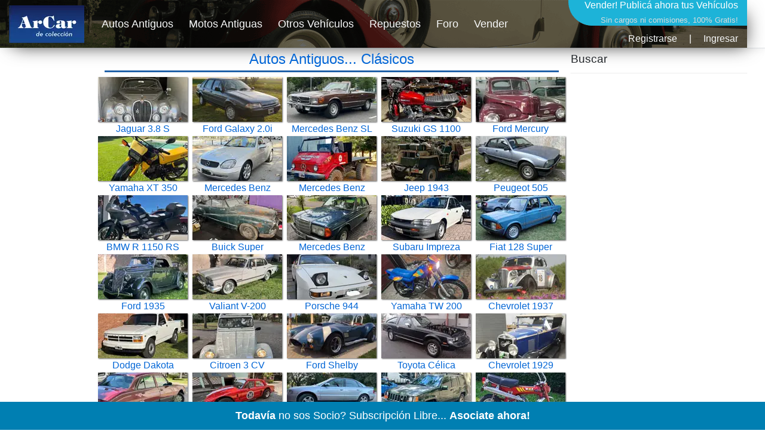

--- FILE ---
content_type: text/html; charset=utf-8
request_url: https://www.arcar.org/
body_size: 7101
content:
<!DOCTYPE html>
<html lang="es">
<head>
<meta name="author" content="arcar.org"/><meta name="category" content="autos"/><meta charset="utf-8"/><meta http-equiv="Content-Type" content="text/html; charset=utf-8"/><meta name="copyright" content="arcar.org"/><meta name="description" content="Anuncios clasificados de compra y venta de autos antiguos clásicos de colección en venta y permuta, motos antiguas, repuestos y seguros."/><meta name="distribution" content="global"/><meta name="fb:app_id" content="1483320285327794"/><link href="https://www.arcar.org" rel="canonical"/><link href="https://www.arcar.org/amp/" rel="alternate" media="only screen and (max-width: 640px)"/><link href="https://www.arcar.org/amp/" rel="amphtml"/><link href="https://www.arcar.org/autosantiguos/rss" rel="alternate" type="application/rss+xml" title="ArCar Autos Antiguos"/><link href="https://www.arcar.org/llms.txt" rel="alternate"/><meta name="identifier-url" content="https://www.arcar.org"/><meta name="language" content="es"/><meta property="og:description" content="Anuncios clasificados de compra y venta de autos antiguos clásicos de colección en venta y permuta, motos antiguas, repuestos y seguros."/><meta property="og:image" content="https://www.arcar.org/img/logo.png"/><meta property="og:site_name" content="ArCar Autos Antiguos"/><meta property="og:title" content="Autos Antiguos Clasicos Históricos"/><meta property="og:type" content="website"/><meta property="og:url" content="https://www.arcar.org"/><meta name="rating" content="general"/><meta name="reply-to" content="arcar@arcar.org"/><meta name="revisit-after" content="1"/><meta name="robots" content="index,follow"/><title>Autos Antiguos Clasicos Históricos</title><meta name="title" content="Autos Antiguos Clasicos Históricos"/><meta property="twitter:card" content="summary_large_image"/><meta property="twitter:description" content="Anuncios clasificados de compra y venta de autos antiguos clásicos de colección en venta y permuta, motos antiguas, repuestos y seguros."/><meta property="twitter:image" content="https://www.arcar.org/img/logo.png"/><meta property="twitter:site" content="@arcar"/><meta property="twitter:title" content="Autos Antiguos Clasicos Históricos"/><meta property="twitter:url" content="https://www.arcar.org"/><meta name="viewport" content="width=device-width, initial-scale=1.0"/><script type="application/ld+json">[{"@context": "https://schema.org","@type": "Organization","name": "ArCar, Clásicos de Colección!","url": "https://www.arcar.org","sameAs": ["https://facebook.com/arcar.org","https://www.instagram.com/arcarorg","https://x.com/arcar","https://www.linkedin.com/company/arcar-clasicos"],"address": {"@type": "PostalAddress","addressCountry": "AR"}},{"@context": "http://schema.org","@type": "NewsArticle","mainEntityOfPage": {"@type": "WebPage","@id": "https://www.arcar.org"},"headline": "Autos Antiguos Clasicos Históricos","image": ["https://www.arcar.org/img/logo.png"],"datePublished": "2026-02-03T00:00:00.0000000-03:00","dateModified": "2026-02-03T00:00:00.0000000-03:00","author": {"@type": "Person","name": "ArCar"},"publisher": {"@type": "Organization","name": "arcar.org","logo": { "@type": "ImageObject","url": "https://www.arcar.org/amp/logoamp.jpg","width": 600,"height": 60}},"description": "Anuncios clasificados de compra y venta de autos antiguos clásicos de colección en venta y permuta, motos antiguas, repuestos y seguros."}]</script>    <link rel="stylesheet" href="/lib/bootstrap/dist/css/bootstrap.min.css" />
    <link rel="stylesheet" href="/css/site.css" />
    <style>.header {width: 1250px;height: 80px;margin-top: 0;background-image: url(/img/top-arcar.png);-webkit-box-shadow: 10px 10px 31px -13px rgba(0,0,0,0.75);-moz-box-shadow: 10px 10px 31px -13px rgba(0,0,0,0.75);box-shadow: 10px 10px 31px -13px rgba(0,0,0,0.75)}.navbar {padding: 0;font-size: large}</style>
    <script>(function (w, d, s, l, i) { w[l] = w[l] || []; w[l].push({ 'gtm.start': new Date().getTime(), event: 'gtm.js' }); var f = d.getElementsByTagName(s)[0], j = d.createElement(s), dl = l != 'dataLayer' ? '&l=' + l : ''; j.async = true; j.src = 'https://www.googletagmanager.com/gtm.js?id=' + i + dl; f.parentNode.insertBefore(j, f); })(window, document, 'script', 'dataLayer', 'GTM-KLPD5JM');</script>
</head>
<body>
    <header>
        <nav class="navbar navbar-expand-sm navbar-toggleable-sm navbar-light bg-white border-bottom box-shadow mb-1">
            <div class="container header">
                <a class="navbar-brand" title="Autos Antiguos" href="/"><picture><source type="image/webp" srcset="/img/logo-top-arcar.webp" alt="Autos Antiguos" class="imgt"><source type="image/png" srcset="/img/logo-top-arcar.png" alt="Autos Antiguos" class="imgt"><img src="/img/logo-top-arcar.png" alt="Autos Antiguos" class="imgt"></picture></a>
                <button class="navbar-toggler" type="button" data-toggle="collapse" data-target=".navbar-collapse" aria-controls="navbarSupportedContent" aria-expanded="false" aria-label="Toggle navigation">
                    <span class="navbar-toggler-icon"></span>
                </button>
                <div class="navbar-collapse collapse d-sm-inline-flex flex-sm-row-reverse">
                    
<div style="margin:0;padding:0;font-size:medium;color:#fff;height:87px;text-align:right">
    <a href="/add" style="color:#fff;text-decoration:none">Vender! <span style="font-size:medium">Publicá ahora tus Vehículos</span><br /><span style="font-size:small;font-weight:normal;color:#dcdcdc">Sin cargos ni comisiones, 100% Gratis!</span></a>
        <div style="text-align: right;padding-top: 8px"><a class="text-light" href="/register" title="">Registrarse</a><span style="margin:0px 20px">|</span><a class="text-light" href="/login" title="">Ingresar</a></div>
</div>


                    <ul class="navbar-nav flex-grow-1">
                        <li class="nav-item">
                            <a class="nav-link text-light" href="/autosantiguos">Autos Antiguos</a>
                        </li>
                        <li class="nav-item">
                            <a class="nav-link text-light" href="/motosantiguas">Motos Antiguas</a>
                        </li>
                        <li class="nav-item">
                            <a class="nav-link text-light" href="/autos">Otros Vehículos</a>
                        </li>
                        <li class="nav-item">
                            <a class="nav-link text-light" href="/repuestos">Repuestos</a>
                        </li>
                        <li class="nav-item">
                            <a class="nav-link text-light" href="/foros">Foro</a>
                        </li>
                        <li class="nav-item">
                            <a class="nav-link text-light" href="/add">Vender</a>
                        </li>
                    </ul>
                </div>
            </div>
        </nav>
    </header>
    <div class="container">
        <main role="main" class="pb-3">
            <style>
	.col-sm {
		padding: 0
	}
	h1{padding-bottom:5px;border-bottom:3px solid #2061a8}
</style>
<div class="row">
    <div class="col sidel">
        <script async src="https://pagead2.googlesyndication.com/pagead/js/adsbygoogle.js?client=ca-pub-7109723185168101" crossorigin="anonymous"></script>
        <!-- HOME1 -->
        <ins class="adsbygoogle" style="display:block" data-ad-client="ca-pub-7109723185168101" data-ad-slot="7308341979" data-ad-format="auto" data-full-width-responsive="true"></ins>
        <script>(adsbygoogle = window.adsbygoogle || []).push({});</script>
    </div>
	<div class="col text-center">
		<h1><a href="autosantiguos" title="Autos Antiguos" class="h1link">Autos Antiguos... Clásicos</a></h1>
		<div class="row">
					<div class="col-sm">
						<a href="jaguar-38-s-125424" title="Jaguar  3.8 S">
							<picture>
								<source type="image/webp" srcset='https://fotos.arcar.org/vehiculos/minis/125424-jaguar-38-s.webp' class="imga" width="150" height="75">
								<source type="image/jpeg" srcset='https://fotos.arcar.org/vehiculos/minis/125424-jaguar-38-s.jpg' class="imga" width="150" height="75">
								<img src='https://fotos.arcar.org/vehiculos/minis/125424-jaguar-38-s.jpg' alt='Jaguar  3.8 S' class="imga" width="150" height="75">
							</picture>
							Jaguar 3.8 S
						</a>
					</div>
					<div class="col-sm">
						<a href="ford-galaxy-20i-125222" title="Ford  Galaxy 2.0i">
							<picture>
								<source type="image/webp" srcset='https://fotos.arcar.org/vehiculos/minis/125222-ford-galaxy-20i.webp' class="imga" width="150" height="75">
								<source type="image/jpeg" srcset='https://fotos.arcar.org/vehiculos/minis/125222-ford-galaxy-20i.jpg' class="imga" width="150" height="75">
								<img src='https://fotos.arcar.org/vehiculos/minis/125222-ford-galaxy-20i.jpg' alt='Ford  Galaxy 2.0i' class="imga" width="150" height="75">
							</picture>
							Ford Galaxy 2.0i
						</a>
					</div>
					<div class="col-sm">
						<a href="mercedes-benz-sl-280-mt-125481" title="Mercedes Benz  SL 280 MT">
							<picture>
								<source type="image/webp" srcset='https://fotos.arcar.org/vehiculos/minis/125481-mercedes-benz-sl-280-mt.webp' class="imga" width="150" height="75">
								<source type="image/jpeg" srcset='https://fotos.arcar.org/vehiculos/minis/125481-mercedes-benz-sl-280-mt.jpg' class="imga" width="150" height="75">
								<img src='https://fotos.arcar.org/vehiculos/minis/125481-mercedes-benz-sl-280-mt.jpg' alt='Mercedes Benz  SL 280 MT' class="imga" width="150" height="75">
							</picture>
							Mercedes Benz SL
						</a>
					</div>
					<div class="col-sm">
						<a href="moto-suzuki-gs-1100-125575" title="Suzuki  GS 1100">
							<picture>
								<source type="image/webp" srcset='https://fotos.arcar.org/vehiculos/minis/125575-suzuki-gs-1100.webp' class="imga" width="150" height="75">
								<source type="image/jpeg" srcset='https://fotos.arcar.org/vehiculos/minis/125575-suzuki-gs-1100.jpg' class="imga" width="150" height="75">
								<img src='https://fotos.arcar.org/vehiculos/minis/125575-suzuki-gs-1100.jpg' alt='Suzuki  GS 1100' class="imga" width="150" height="75">
							</picture>
							Suzuki GS 1100
						</a>
					</div>
					<div class="col-sm">
						<a href="ford-mercury-121559" title="Ford  Mercury">
							<picture>
								<source type="image/webp" srcset='https://fotos.arcar.org/vehiculos/minis/121559-ford-mercury.webp' class="imga" width="150" height="75">
								<source type="image/jpeg" srcset='https://fotos.arcar.org/vehiculos/minis/121559-ford-mercury.jpg' class="imga" width="150" height="75">
								<img src='https://fotos.arcar.org/vehiculos/minis/121559-ford-mercury.jpg' alt='Ford  Mercury' class="imga" width="150" height="75">
							</picture>
							Ford Mercury
						</a>
					</div>
					<div class="col-sm">
						<a href="moto-yamaha-xt-350-125531" title="Yamaha  XT 350">
							<picture>
								<source type="image/webp" srcset='https://fotos.arcar.org/vehiculos/minis/125531-yamaha-xt-350.webp' class="imga" width="150" height="75">
								<source type="image/jpeg" srcset='https://fotos.arcar.org/vehiculos/minis/125531-yamaha-xt-350.jpg' class="imga" width="150" height="75">
								<img src='https://fotos.arcar.org/vehiculos/minis/125531-yamaha-xt-350.jpg' alt='Yamaha  XT 350' class="imga" width="150" height="75">
							</picture>
							Yamaha XT 350
						</a>
					</div>
					<div class="col-sm">
						<a href="mercedes-benz-slk-230-125443" title="Mercedes Benz  SLK 230">
							<picture>
								<source type="image/webp" srcset='https://fotos.arcar.org/vehiculos/minis/125443-mercedes-benz-slk-230.webp' class="imga" width="150" height="75">
								<source type="image/jpeg" srcset='https://fotos.arcar.org/vehiculos/minis/125443-mercedes-benz-slk-230.jpg' class="imga" width="150" height="75">
								<img src='https://fotos.arcar.org/vehiculos/minis/125443-mercedes-benz-slk-230.jpg' alt='Mercedes Benz  SLK 230' class="imga" width="150" height="75">
							</picture>
							Mercedes Benz
						</a>
					</div>
					<div class="col-sm">
						<a href="mercedes-benz-unimog-416-125489" title="Mercedes Benz  Unimog 416">
							<picture>
								<source type="image/webp" srcset='https://fotos.arcar.org/vehiculos/minis/125489-mercedes-benz-unimog-416.webp' class="imga" width="150" height="75">
								<source type="image/jpeg" srcset='https://fotos.arcar.org/vehiculos/minis/125489-mercedes-benz-unimog-416.jpg' class="imga" width="150" height="75">
								<img src='https://fotos.arcar.org/vehiculos/minis/125489-mercedes-benz-unimog-416.jpg' alt='Mercedes Benz  Unimog 416' class="imga" width="150" height="75">
							</picture>
							Mercedes Benz
						</a>
					</div>
					<div class="col-sm">
						<a href="jeep-1943-125520" title="Jeep  1943">
							<picture>
								<source type="image/webp" srcset='https://fotos.arcar.org/vehiculos/minis/125520-jeep-1943.webp' class="imga" width="150" height="75">
								<source type="image/jpeg" srcset='https://fotos.arcar.org/vehiculos/minis/125520-jeep-1943.jpg' class="imga" width="150" height="75">
								<img src='https://fotos.arcar.org/vehiculos/minis/125520-jeep-1943.jpg' alt='Jeep  1943' class="imga" width="150" height="75">
							</picture>
							Jeep 1943
						</a>
					</div>
					<div class="col-sm">
						<a href="peugeot-505-sedan-125507" title="Peugeot  505 Sed&#xE1;n">
							<picture>
								<source type="image/webp" srcset='https://fotos.arcar.org/vehiculos/minis/125507-peugeot-505-sedan.webp' class="imga" width="150" height="75">
								<source type="image/jpeg" srcset='https://fotos.arcar.org/vehiculos/minis/125507-peugeot-505-sedan.jpg' class="imga" width="150" height="75">
								<img src='https://fotos.arcar.org/vehiculos/minis/125507-peugeot-505-sedan.jpg' alt='Peugeot  505 Sed&#xE1;n' class="imga" width="150" height="75">
							</picture>
							Peugeot 505
						</a>
					</div>
					<div class="col-sm">
						<a href="moto-bmw-r-1150-rs-125273" title="BMW  R 1150 RS">
							<picture>
								<source type="image/webp" srcset='https://fotos.arcar.org/vehiculos/minis/125273-moto-bmw-r-1150-rs.webp' class="imga" width="150" height="75">
								<source type="image/jpeg" srcset='https://fotos.arcar.org/vehiculos/minis/125273-moto-bmw-r-1150-rs.jpg' class="imga" width="150" height="75">
								<img src='https://fotos.arcar.org/vehiculos/minis/125273-moto-bmw-r-1150-rs.jpg' alt='BMW  R 1150 RS' class="imga" width="150" height="75">
							</picture>
							BMW R 1150 RS
						</a>
					</div>
					<div class="col-sm">
						<a href="buick-super-eight-125533" title="Buick  Super Eight">
							<picture>
								<source type="image/webp" srcset='https://fotos.arcar.org/vehiculos/minis/125533-buick-super-eight.webp' class="imga" width="150" height="75">
								<source type="image/jpeg" srcset='https://fotos.arcar.org/vehiculos/minis/125533-buick-super-eight.jpg' class="imga" width="150" height="75">
								<img src='https://fotos.arcar.org/vehiculos/minis/125533-buick-super-eight.jpg' alt='Buick  Super Eight' class="imga" width="150" height="75">
							</picture>
							Buick Super
						</a>
					</div>
					<div class="col-sm">
						<a href="mercedes-benz-230-e-125568" title="Mercedes Benz  230 E">
							<picture>
								<source type="image/webp" srcset='https://fotos.arcar.org/vehiculos/minis/125568-mercedes-benz-230-e.webp' class="imga" width="150" height="75">
								<source type="image/jpeg" srcset='https://fotos.arcar.org/vehiculos/minis/125568-mercedes-benz-230-e.jpg' class="imga" width="150" height="75">
								<img src='https://fotos.arcar.org/vehiculos/minis/125568-mercedes-benz-230-e.jpg' alt='Mercedes Benz  230 E' class="imga" width="150" height="75">
							</picture>
							Mercedes Benz
						</a>
					</div>
					<div class="col-sm">
						<a href="subaru-impreza-125471" title="Subaru  Impreza">
							<picture>
								<source type="image/webp" srcset='https://fotos.arcar.org/vehiculos/minis/125471-subaru-impreza.webp' class="imga" width="150" height="75">
								<source type="image/jpeg" srcset='https://fotos.arcar.org/vehiculos/minis/125471-subaru-impreza.jpg' class="imga" width="150" height="75">
								<img src='https://fotos.arcar.org/vehiculos/minis/125471-subaru-impreza.jpg' alt='Subaru  Impreza' class="imga" width="150" height="75">
							</picture>
							Subaru Impreza
						</a>
					</div>
					<div class="col-sm">
						<a href="fiat-128-super-europa-15-125526" title="Fiat  128 Super Europa 1.5">
							<picture>
								<source type="image/webp" srcset='https://fotos.arcar.org/vehiculos/minis/125526-fiat-128-super-europa-15.webp' class="imga" width="150" height="75">
								<source type="image/jpeg" srcset='https://fotos.arcar.org/vehiculos/minis/125526-fiat-128-super-europa-15.jpg' class="imga" width="150" height="75">
								<img src='https://fotos.arcar.org/vehiculos/minis/125526-fiat-128-super-europa-15.jpg' alt='Fiat  128 Super Europa 1.5' class="imga" width="150" height="75">
							</picture>
							Fiat 128 Super
						</a>
					</div>
					<div class="col-sm">
						<a href="ford-1935-roadster-v8-coupe-125465" title="Ford  1935 Roadster V8 Coup&#xE9;">
							<picture>
								<source type="image/webp" srcset='https://fotos.arcar.org/vehiculos/minis/125465-ford-35-roadster-v8-coupe.webp' class="imga" width="150" height="75">
								<source type="image/jpeg" srcset='https://fotos.arcar.org/vehiculos/minis/125465-ford-35-roadster-v8-coupe.jpg' class="imga" width="150" height="75">
								<img src='https://fotos.arcar.org/vehiculos/minis/125465-ford-35-roadster-v8-coupe.jpg' alt='Ford  1935 Roadster V8 Coup&#xE9;' class="imga" width="150" height="75">
							</picture>
							Ford 1935
						</a>
					</div>
					<div class="col-sm">
						<a href="valiant-v-200-125514" title="Valiant  V-200">
							<picture>
								<source type="image/webp" srcset='https://fotos.arcar.org/vehiculos/minis/125514-valiant-v-200.webp' class="imga" width="150" height="75">
								<source type="image/jpeg" srcset='https://fotos.arcar.org/vehiculos/minis/125514-valiant-v-200.jpg' class="imga" width="150" height="75">
								<img src='https://fotos.arcar.org/vehiculos/minis/125514-valiant-v-200.jpg' alt='Valiant  V-200' class="imga" width="150" height="75">
							</picture>
							Valiant V-200
						</a>
					</div>
					<div class="col-sm">
						<a href="porsche-944-125426" title="Porsche  944">
							<picture>
								<source type="image/webp" srcset='https://fotos.arcar.org/vehiculos/minis/125426-porsche-944.webp' class="imga" width="150" height="75">
								<source type="image/jpeg" srcset='https://fotos.arcar.org/vehiculos/minis/125426-porsche-944.jpg' class="imga" width="150" height="75">
								<img src='https://fotos.arcar.org/vehiculos/minis/125426-porsche-944.jpg' alt='Porsche  944' class="imga" width="150" height="75">
							</picture>
							Porsche 944
						</a>
					</div>
					<div class="col-sm">
						<a href="moto-yamaha-tw-200-125534" title="Yamaha  TW 200">
							<picture>
								<source type="image/webp" srcset='https://fotos.arcar.org/vehiculos/minis/125534-yamaha-tw-200.webp' class="imga" width="150" height="75">
								<source type="image/jpeg" srcset='https://fotos.arcar.org/vehiculos/minis/125534-yamaha-tw-200.jpg' class="imga" width="150" height="75">
								<img src='https://fotos.arcar.org/vehiculos/minis/125534-yamaha-tw-200.jpg' alt='Yamaha  TW 200' class="imga" width="150" height="75">
							</picture>
							Yamaha TW 200
						</a>
					</div>
					<div class="col-sm">
						<a href="chevrolet-1937-125371" title="Chevrolet  1937">
							<picture>
								<source type="image/webp" srcset='https://fotos.arcar.org/vehiculos/minis/125371-chevrolet-1937.webp' class="imga" width="150" height="75">
								<source type="image/jpeg" srcset='https://fotos.arcar.org/vehiculos/minis/125371-chevrolet-1937.jpg' class="imga" width="150" height="75">
								<img src='https://fotos.arcar.org/vehiculos/minis/125371-chevrolet-1937.jpg' alt='Chevrolet  1937' class="imga" width="150" height="75">
							</picture>
							Chevrolet 1937
						</a>
					</div>
					<div class="col-sm">
						<a href="dodge-dakota-sport-125519" title="Dodge  Dakota Sport">
							<picture>
								<source type="image/webp" srcset='https://fotos.arcar.org/vehiculos/minis/125519-dodge-dakota-sport.webp' class="imga" width="150" height="75">
								<source type="image/jpeg" srcset='https://fotos.arcar.org/vehiculos/minis/125519-dodge-dakota-sport.jpg' class="imga" width="150" height="75">
								<img src='https://fotos.arcar.org/vehiculos/minis/125519-dodge-dakota-sport.jpg' alt='Dodge  Dakota Sport' class="imga" width="150" height="75">
							</picture>
							Dodge Dakota
						</a>
					</div>
					<div class="col-sm">
						<a href="citroen-3-cv-125555" title="Citroen  3 CV">
							<picture>
								<source type="image/webp" srcset='https://fotos.arcar.org/vehiculos/minis/125555-citroen-3-cv.webp' class="imga" width="150" height="75">
								<source type="image/jpeg" srcset='https://fotos.arcar.org/vehiculos/minis/125555-citroen-3-cv.jpg' class="imga" width="150" height="75">
								<img src='https://fotos.arcar.org/vehiculos/minis/125555-citroen-3-cv.jpg' alt='Citroen  3 CV' class="imga" width="150" height="75">
							</picture>
							Citroen 3 CV
						</a>
					</div>
					<div class="col-sm">
						<a href="ford-shelby-cobra-125548" title="Ford  Shelby Cobra">
							<picture>
								<source type="image/webp" srcset='https://fotos.arcar.org/vehiculos/minis/125548-ford-shelby-cobra.webp' class="imga" width="150" height="75">
								<source type="image/jpeg" srcset='https://fotos.arcar.org/vehiculos/minis/125548-ford-shelby-cobra.jpg' class="imga" width="150" height="75">
								<img src='https://fotos.arcar.org/vehiculos/minis/125548-ford-shelby-cobra.jpg' alt='Ford  Shelby Cobra' class="imga" width="150" height="75">
							</picture>
							Ford Shelby
						</a>
					</div>
					<div class="col-sm">
						<a href="toyota-celica-supra-125482" title="Toyota  C&#xE9;lica Supra">
							<picture>
								<source type="image/webp" srcset='https://fotos.arcar.org/vehiculos/minis/125482-toyota-celica-supra.webp' class="imga" width="150" height="75">
								<source type="image/jpeg" srcset='https://fotos.arcar.org/vehiculos/minis/125482-toyota-celica-supra.jpg' class="imga" width="150" height="75">
								<img src='https://fotos.arcar.org/vehiculos/minis/125482-toyota-celica-supra.jpg' alt='Toyota  C&#xE9;lica Supra' class="imga" width="150" height="75">
							</picture>
							Toyota C&#xE9;lica
						</a>
					</div>
					<div class="col-sm">
						<a href="chevrolet-1929-125558" title="Chevrolet  1929">
							<picture>
								<source type="image/webp" srcset='https://fotos.arcar.org/vehiculos/minis/125558-chevrolet-1929.webp' class="imga" width="150" height="75">
								<source type="image/jpeg" srcset='https://fotos.arcar.org/vehiculos/minis/125558-chevrolet-1929.jpg' class="imga" width="150" height="75">
								<img src='https://fotos.arcar.org/vehiculos/minis/125558-chevrolet-1929.jpg' alt='Chevrolet  1929' class="imga" width="150" height="75">
							</picture>
							Chevrolet 1929
						</a>
					</div>
					<div class="col-sm">
						<a href="peugeot-06-504-srd-tca-125557" title="Peugeot  06-504 SRD TCA">
							<picture>
								<source type="image/webp" srcset='https://fotos.arcar.org/vehiculos/minis/125557-peugeot-06-504-srdtca.webp' class="imga" width="150" height="75">
								<source type="image/jpeg" srcset='https://fotos.arcar.org/vehiculos/minis/125557-peugeot-06-504-srdtca.jpg' class="imga" width="150" height="75">
								<img src='https://fotos.arcar.org/vehiculos/minis/125557-peugeot-06-504-srdtca.jpg' alt='Peugeot  06-504 SRD TCA' class="imga" width="150" height="75">
							</picture>
							Peugeot 06-504
						</a>
					</div>
					<div class="col-sm">
						<a href="ford-falcon-angostado-125390" title="Ford  Falcon Angostado">
							<picture>
								<source type="image/webp" srcset='https://fotos.arcar.org/vehiculos/minis/125390-ford-falcon-angostado.webp' class="imga" width="150" height="75">
								<source type="image/jpeg" srcset='https://fotos.arcar.org/vehiculos/minis/125390-ford-falcon-angostado.jpg' class="imga" width="150" height="75">
								<img src='https://fotos.arcar.org/vehiculos/minis/125390-ford-falcon-angostado.jpg' alt='Ford  Falcon Angostado' class="imga" width="150" height="75">
							</picture>
							Ford Falcon
						</a>
					</div>
					<div class="col-sm">
						<a href="audi-a4-19-tdi-quattro-125432" title="Audi  A4 1.9 TDi Quattro">
							<picture>
								<source type="image/webp" srcset='https://fotos.arcar.org/vehiculos/minis/125432-audi-a4-19-tdi-quattro.webp' class="imga" width="150" height="75">
								<source type="image/jpeg" srcset='https://fotos.arcar.org/vehiculos/minis/125432-audi-a4-19-tdi-quattro.jpg' class="imga" width="150" height="75">
								<img src='https://fotos.arcar.org/vehiculos/minis/125432-audi-a4-19-tdi-quattro.jpg' alt='Audi  A4 1.9 TDi Quattro' class="imga" width="150" height="75">
							</picture>
							Audi A4 1.9 TDi
						</a>
					</div>
					<div class="col-sm">
						<a href="jeep-grand-cherokee-limited-zj-v8-52-125377" title="Jeep  Grand Cherokee Limited ZJ V8 5.2">
							<picture>
								<source type="image/webp" srcset='https://fotos.arcar.org/vehiculos/minis/125377-jeep-grand-cherokee-limited-zj-v8-52.webp' class="imga" width="150" height="75">
								<source type="image/jpeg" srcset='https://fotos.arcar.org/vehiculos/minis/125377-jeep-grand-cherokee-limited-zj-v8-52.jpg' class="imga" width="150" height="75">
								<img src='https://fotos.arcar.org/vehiculos/minis/125377-jeep-grand-cherokee-limited-zj-v8-52.jpg' alt='Jeep  Grand Cherokee Limited ZJ V8 5.2' class="imga" width="150" height="75">
							</picture>
							Jeep Grand
						</a>
					</div>
					<div class="col-sm">
						<a href="moto-honda-dax-st70-125285" title="Honda  Dax ST70">
							<picture>
								<source type="image/webp" srcset='https://fotos.arcar.org/vehiculos/minis/125285-honda-dax-st70.webp' class="imga" width="150" height="75">
								<source type="image/jpeg" srcset='https://fotos.arcar.org/vehiculos/minis/125285-honda-dax-st70.jpg' class="imga" width="150" height="75">
								<img src='https://fotos.arcar.org/vehiculos/minis/125285-honda-dax-st70.jpg' alt='Honda  Dax ST70' class="imga" width="150" height="75">
							</picture>
							Honda Dax ST70
						</a>
					</div>
					<div class="col-sm">
						<a href="essex-1925-125559" title="Essex  1925">
							<picture>
								<source type="image/webp" srcset='https://fotos.arcar.org/vehiculos/minis/125559-essex-1925.webp' class="imga" width="150" height="75">
								<source type="image/jpeg" srcset='https://fotos.arcar.org/vehiculos/minis/125559-essex-1925.jpg' class="imga" width="150" height="75">
								<img src='https://fotos.arcar.org/vehiculos/minis/125559-essex-1925.jpg' alt='Essex  1925' class="imga" width="150" height="75">
							</picture>
							Essex 1925
						</a>
					</div>
					<div class="col-sm">
						<a href="moto-suzuki-ts125er-1981-125497" title="Suzuki  TS125ER 1981">
							<picture>
								<source type="image/webp" srcset='https://fotos.arcar.org/vehiculos/minis/125497-suzuki-ts125er-1981.webp' class="imga" width="150" height="75">
								<source type="image/jpeg" srcset='https://fotos.arcar.org/vehiculos/minis/125497-suzuki-ts125er-1981.jpg' class="imga" width="150" height="75">
								<img src='https://fotos.arcar.org/vehiculos/minis/125497-suzuki-ts125er-1981.jpg' alt='Suzuki  TS125ER 1981' class="imga" width="150" height="75">
							</picture>
							Suzuki TS125ER
						</a>
					</div>
					<div class="col-sm">
						<a href="peugeot-xt-premium-125564" title="Peugeot  XT Premium">
							<picture>
								<source type="image/webp" srcset='https://fotos.arcar.org/vehiculos/minis/125564-peugeot-xt-premium.webp' class="imga" width="150" height="75">
								<source type="image/jpeg" srcset='https://fotos.arcar.org/vehiculos/minis/125564-peugeot-xt-premium.jpg' class="imga" width="150" height="75">
								<img src='https://fotos.arcar.org/vehiculos/minis/125564-peugeot-xt-premium.jpg' alt='Peugeot  XT Premium' class="imga" width="150" height="75">
							</picture>
							Peugeot XT
						</a>
					</div>
					<div class="col-sm">
						<a href="fiat-600-multipla-125444" title="Fiat  600 Multipla">
							<picture>
								<source type="image/webp" srcset='https://fotos.arcar.org/vehiculos/minis/125444-fiat-600-multipla.webp' class="imga" width="150" height="75">
								<source type="image/jpeg" srcset='https://fotos.arcar.org/vehiculos/minis/125444-fiat-600-multipla.jpg' class="imga" width="150" height="75">
								<img src='https://fotos.arcar.org/vehiculos/minis/125444-fiat-600-multipla.jpg' alt='Fiat  600 Multipla' class="imga" width="150" height="75">
							</picture>
							Fiat 600
						</a>
					</div>
					<div class="col-sm">
						<a href="gogomobil-400-125561" title="Gogomobil  400">
							<picture>
								<source type="image/webp" srcset='https://fotos.arcar.org/vehiculos/minis/125561-gogomobil-400.webp' class="imga" width="150" height="75">
								<source type="image/jpeg" srcset='https://fotos.arcar.org/vehiculos/minis/125561-gogomobil-400.jpg' class="imga" width="150" height="75">
								<img src='https://fotos.arcar.org/vehiculos/minis/125561-gogomobil-400.jpg' alt='Gogomobil  400' class="imga" width="150" height="75">
							</picture>
							Gogomobil 400
						</a>
					</div>
					<div class="col-sm">
						<a href="chevrolet-pick-up-1951-sapo-124454" title="Chevrolet  Pick Up 1951 (Sapo)">
							<picture>
								<source type="image/webp" srcset='https://fotos.arcar.org/vehiculos/minis/124454-chevrolet-pick-up-1951-sapo.webp' class="imga" width="150" height="75">
								<source type="image/jpeg" srcset='https://fotos.arcar.org/vehiculos/minis/124454-chevrolet-pick-up-1951-sapo.jpg' class="imga" width="150" height="75">
								<img src='https://fotos.arcar.org/vehiculos/minis/124454-chevrolet-pick-up-1951-sapo.jpg' alt='Chevrolet  Pick Up 1951 (Sapo)' class="imga" width="150" height="75">
							</picture>
							Chevrolet Pick
						</a>
					</div>
					<div class="col-sm">
						<a href="peugeot-403-n4r-125325" title="Peugeot  403 N4R">
							<picture>
								<source type="image/webp" srcset='https://fotos.arcar.org/vehiculos/minis/125325-peugeot-403-n4r.webp' class="imga" width="150" height="75">
								<source type="image/jpeg" srcset='https://fotos.arcar.org/vehiculos/minis/125325-peugeot-403-n4r.jpg' class="imga" width="150" height="75">
								<img src='https://fotos.arcar.org/vehiculos/minis/125325-peugeot-403-n4r.jpg' alt='Peugeot  403 N4R' class="imga" width="150" height="75">
							</picture>
							Peugeot 403 N4R
						</a>
					</div>
					<div class="col-sm">
						<a href="alfa-romeo-spider-30-v6-1998-125333" title="Alfa Romeo  Spider 3.0 V6 1998">
							<picture>
								<source type="image/webp" srcset='https://fotos.arcar.org/vehiculos/minis/125333-alfa-romeo-spider-30-v6-1998.webp' class="imga" width="150" height="75">
								<source type="image/jpeg" srcset='https://fotos.arcar.org/vehiculos/minis/125333-alfa-romeo-spider-30-v6-1998.jpg' class="imga" width="150" height="75">
								<img src='https://fotos.arcar.org/vehiculos/minis/125333-alfa-romeo-spider-30-v6-1998.jpg' alt='Alfa Romeo  Spider 3.0 V6 1998' class="imga" width="150" height="75">
							</picture>
							Alfa Romeo
						</a>
					</div>
					<div class="col-sm">
						<a href="chevrolet-c10-stepside-125505" title="Chevrolet  C10 Stepside">
							<picture>
								<source type="image/webp" srcset='https://fotos.arcar.org/vehiculos/minis/125505-chevrolet-c10-stepside.webp' class="imga" width="150" height="75">
								<source type="image/jpeg" srcset='https://fotos.arcar.org/vehiculos/minis/125505-chevrolet-c10-stepside.jpg' class="imga" width="150" height="75">
								<img src='https://fotos.arcar.org/vehiculos/minis/125505-chevrolet-c10-stepside.jpg' alt='Chevrolet  C10 Stepside' class="imga" width="150" height="75">
							</picture>
							Chevrolet C10
						</a>
					</div>
					<div class="col-sm">
						<a href="nash-1930-125309" title="Nash  1930">
							<picture>
								<source type="image/webp" srcset='https://fotos.arcar.org/vehiculos/minis/125309-nash-1930.webp' class="imga" width="150" height="75">
								<source type="image/jpeg" srcset='https://fotos.arcar.org/vehiculos/minis/125309-nash-1930.jpg' class="imga" width="150" height="75">
								<img src='https://fotos.arcar.org/vehiculos/minis/125309-nash-1930.jpg' alt='Nash  1930' class="imga" width="150" height="75">
							</picture>
							Nash 1930
						</a>
					</div>
					<div class="col-sm">
						<a href="moto-piaggio-vespa-vb1t-125330" title="Piaggio  Vespa VB1T">
							<picture>
								<source type="image/webp" srcset='https://fotos.arcar.org/vehiculos/minis/125330-piaggio-vespa-vb1t.webp' class="imga" width="150" height="75">
								<source type="image/jpeg" srcset='https://fotos.arcar.org/vehiculos/minis/125330-piaggio-vespa-vb1t.jpg' class="imga" width="150" height="75">
								<img src='https://fotos.arcar.org/vehiculos/minis/125330-piaggio-vespa-vb1t.jpg' alt='Piaggio  Vespa VB1T' class="imga" width="150" height="75">
							</picture>
							Piaggio Vespa
						</a>
					</div>
					<div class="col-sm">
						<a href="mercedes-benz-230-slk-kompressor-125324" title="Mercedes Benz  230 SLK Kompressor">
							<picture>
								<source type="image/webp" srcset='https://fotos.arcar.org/vehiculos/minis/125324-mercedes-benz-230-slk-kompressor.webp' class="imga" width="150" height="75">
								<source type="image/jpeg" srcset='https://fotos.arcar.org/vehiculos/minis/125324-mercedes-benz-230-slk-kompressor.jpg' class="imga" width="150" height="75">
								<img src='https://fotos.arcar.org/vehiculos/minis/125324-mercedes-benz-230-slk-kompressor.jpg' alt='Mercedes Benz  230 SLK Kompressor' class="imga" width="150" height="75">
							</picture>
							Mercedes Benz
						</a>
					</div>
					<div class="col-sm">
						<a href="moto-zanella-vafromeo-1974-125551" title="Zanella  Vafromeo 1974">
							<picture>
								<source type="image/webp" srcset='https://fotos.arcar.org/vehiculos/minis/125551-zanella-vafromeo-1974.webp' class="imga" width="150" height="75">
								<source type="image/jpeg" srcset='https://fotos.arcar.org/vehiculos/minis/125551-zanella-vafromeo-1974.jpg' class="imga" width="150" height="75">
								<img src='https://fotos.arcar.org/vehiculos/minis/125551-zanella-vafromeo-1974.jpg' alt='Zanella  Vafromeo 1974' class="imga" width="150" height="75">
							</picture>
							Zanella Vafromeo
						</a>
					</div>
					<div class="col-sm">
						<a href="bmw-isetta-300-125252" title="BMW  Isetta 300">
							<picture>
								<source type="image/webp" srcset='https://fotos.arcar.org/vehiculos/minis/125252-bmw-isetta-300.webp' class="imga" width="150" height="75">
								<source type="image/jpeg" srcset='https://fotos.arcar.org/vehiculos/minis/125252-bmw-isetta-300.jpg' class="imga" width="150" height="75">
								<img src='https://fotos.arcar.org/vehiculos/minis/125252-bmw-isetta-300.jpg' alt='BMW  Isetta 300' class="imga" width="150" height="75">
							</picture>
							BMW Isetta 300
						</a>
					</div>
					<div class="col-sm">
						<a href="thunderbird-anniversary-coupe-1980-125213" title="Thunderbird  Anniversary Coup&#xE9; 1980">
							<picture>
								<source type="image/webp" srcset='https://fotos.arcar.org/vehiculos/minis/125213-thunderbird-anniversary-coupe-1980.webp' class="imga" width="150" height="75">
								<source type="image/jpeg" srcset='https://fotos.arcar.org/vehiculos/minis/125213-thunderbird-anniversary-coupe-1980.jpg' class="imga" width="150" height="75">
								<img src='https://fotos.arcar.org/vehiculos/minis/125213-thunderbird-anniversary-coupe-1980.jpg' alt='Thunderbird  Anniversary Coup&#xE9; 1980' class="imga" width="150" height="75">
							</picture>
							Thunderbird
						</a>
					</div>
					<div class="col-sm">
						<a href="jaguar-mk-ii-38-1962-125517" title="Jaguar  MK II 3.8 1962">
							<picture>
								<source type="image/webp" srcset='https://fotos.arcar.org/vehiculos/minis/125517-jaguar-mk-ii-38-1962.webp' class="imga" width="150" height="75">
								<source type="image/jpeg" srcset='https://fotos.arcar.org/vehiculos/minis/125517-jaguar-mk-ii-38-1962.jpg' class="imga" width="150" height="75">
								<img src='https://fotos.arcar.org/vehiculos/minis/125517-jaguar-mk-ii-38-1962.jpg' alt='Jaguar  MK II 3.8 1962' class="imga" width="150" height="75">
							</picture>
							Jaguar MK II 3.8
						</a>
					</div>
					<div class="col-sm">
						<a href="lotus-seven-s1-124982" title="Lotus  Seven S1">
							<picture>
								<source type="image/webp" srcset='https://fotos.arcar.org/vehiculos/minis/124982-lotus-seven-s1.webp' class="imga" width="150" height="75">
								<source type="image/jpeg" srcset='https://fotos.arcar.org/vehiculos/minis/124982-lotus-seven-s1.jpg' class="imga" width="150" height="75">
								<img src='https://fotos.arcar.org/vehiculos/minis/124982-lotus-seven-s1.jpg' alt='Lotus  Seven S1' class="imga" width="150" height="75">
							</picture>
							Lotus Seven S1
						</a>
					</div>
					<div class="col-sm">
						<a href="fiat-duna-sdv-125491" title="Fiat  Duna SDV">
							<picture>
								<source type="image/webp" srcset='https://fotos.arcar.org/vehiculos/minis/125491-fiat-duna-sdv.webp' class="imga" width="150" height="75">
								<source type="image/jpeg" srcset='https://fotos.arcar.org/vehiculos/minis/125491-fiat-duna-sdv.jpg' class="imga" width="150" height="75">
								<img src='https://fotos.arcar.org/vehiculos/minis/125491-fiat-duna-sdv.jpg' alt='Fiat  Duna SDV' class="imga" width="150" height="75">
							</picture>
							Fiat Duna SDV
						</a>
					</div>
					<div class="col-sm">
						<a href="chevrolet-400s-1974-125272" title="Chevrolet  400S 1974">
							<picture>
								<source type="image/webp" srcset='https://fotos.arcar.org/vehiculos/minis/125272-chevrolet-400s-1974.webp' class="imga" width="150" height="75">
								<source type="image/jpeg" srcset='https://fotos.arcar.org/vehiculos/minis/125272-chevrolet-400s-1974.jpg' class="imga" width="150" height="75">
								<img src='https://fotos.arcar.org/vehiculos/minis/125272-chevrolet-400s-1974.jpg' alt='Chevrolet  400S 1974' class="imga" width="150" height="75">
							</picture>
							Chevrolet 400S
						</a>
					</div>
					<div class="col-sm">
						<a href="ford-courrier-1959-125524" title="Ford  Courrier 1959">
							<picture>
								<source type="image/webp" srcset='https://fotos.arcar.org/vehiculos/minis/125524-ford-courrier-1959.webp' class="imga" width="150" height="75">
								<source type="image/jpeg" srcset='https://fotos.arcar.org/vehiculos/minis/125524-ford-courrier-1959.jpg' class="imga" width="150" height="75">
								<img src='https://fotos.arcar.org/vehiculos/minis/125524-ford-courrier-1959.jpg' alt='Ford  Courrier 1959' class="imga" width="150" height="75">
							</picture>
							Ford Courrier
						</a>
					</div>
					<div class="col-sm">
						<a href="morris-mini-clubman-125504" title="Morris Mini  Clubman">
							<picture>
								<source type="image/webp" srcset='https://fotos.arcar.org/vehiculos/minis/125504-morris-mini-clubman.webp' class="imga" width="150" height="75">
								<source type="image/jpeg" srcset='https://fotos.arcar.org/vehiculos/minis/125504-morris-mini-clubman.jpg' class="imga" width="150" height="75">
								<img src='https://fotos.arcar.org/vehiculos/minis/125504-morris-mini-clubman.jpg' alt='Morris Mini  Clubman' class="imga" width="150" height="75">
							</picture>
							Morris Mini
						</a>
					</div>
					<div class="col-sm">
						<a href="ford-1929-125181" title="Ford  1929">
							<picture>
								<source type="image/webp" srcset='https://fotos.arcar.org/vehiculos/minis/125181-ford-1929.webp' class="imga" width="150" height="75">
								<source type="image/jpeg" srcset='https://fotos.arcar.org/vehiculos/minis/125181-ford-1929.jpg' class="imga" width="150" height="75">
								<img src='https://fotos.arcar.org/vehiculos/minis/125181-ford-1929.jpg' alt='Ford  1929' class="imga" width="150" height="75">
							</picture>
							Ford 1929
						</a>
					</div>
					<div class="col-sm">
						<a href="moto-harley-davidson-electra-glide-ultra-classic-125423" title="Harley Davidson  Electra Glide Ultra Classic">
							<picture>
								<source type="image/webp" srcset='https://fotos.arcar.org/vehiculos/minis/125423-harley-davidson-electra-glide-ultra-classic.webp' class="imga" width="150" height="75">
								<source type="image/jpeg" srcset='https://fotos.arcar.org/vehiculos/minis/125423-harley-davidson-electra-glide-ultra-classic.jpg' class="imga" width="150" height="75">
								<img src='https://fotos.arcar.org/vehiculos/minis/125423-harley-davidson-electra-glide-ultra-classic.jpg' alt='Harley Davidson  Electra Glide Ultra Classic' class="imga" width="150" height="75">
							</picture>
							Harley Davidson
						</a>
					</div>
					<div class="col-sm">
						<a href="ford-model-a-phaeton-125495" title="Ford  Model A Phaeton">
							<picture>
								<source type="image/webp" srcset='https://fotos.arcar.org/vehiculos/minis/125495-ford-model-a-phaetom.webp' class="imga" width="150" height="75">
								<source type="image/jpeg" srcset='https://fotos.arcar.org/vehiculos/minis/125495-ford-model-a-phaetom.jpg' class="imga" width="150" height="75">
								<img src='https://fotos.arcar.org/vehiculos/minis/125495-ford-model-a-phaetom.jpg' alt='Ford  Model A Phaeton' class="imga" width="150" height="75">
							</picture>
							Ford Model A
						</a>
					</div>
					<div class="col-sm">
						<a href="moto-honda-benly-150-125535" title="Honda  Benly 150">
							<picture>
								<source type="image/webp" srcset='https://fotos.arcar.org/vehiculos/minis/125535-honda-benly-150.webp' class="imga" width="150" height="75">
								<source type="image/jpeg" srcset='https://fotos.arcar.org/vehiculos/minis/125535-honda-benly-150.jpg' class="imga" width="150" height="75">
								<img src='https://fotos.arcar.org/vehiculos/minis/125535-honda-benly-150.jpg' alt='Honda  Benly 150' class="imga" width="150" height="75">
							</picture>
							Honda Benly 150
						</a>
					</div>
					<div class="col-sm">
						<a href="mercedes-benz-pagoda-125393" title="Mercedes Benz  Pagoda">
							<picture>
								<source type="image/webp" srcset='https://fotos.arcar.org/vehiculos/minis/125393-mercedes-benz-pagoda.webp' class="imga" width="150" height="75">
								<source type="image/jpeg" srcset='https://fotos.arcar.org/vehiculos/minis/125393-mercedes-benz-pagoda.jpg' class="imga" width="150" height="75">
								<img src='https://fotos.arcar.org/vehiculos/minis/125393-mercedes-benz-pagoda.jpg' alt='Mercedes Benz  Pagoda' class="imga" width="150" height="75">
							</picture>
							Mercedes Benz
						</a>
					</div>
					<div class="col-sm">
						<a href="moto-suzuki-gs-650-katana-125327" title="Suzuki  GS 650 Katana">
							<picture>
								<source type="image/webp" srcset='https://fotos.arcar.org/vehiculos/minis/125327-suzuki-gs-650-katana.webp' class="imga" width="150" height="75">
								<source type="image/jpeg" srcset='https://fotos.arcar.org/vehiculos/minis/125327-suzuki-gs-650-katana.jpg' class="imga" width="150" height="75">
								<img src='https://fotos.arcar.org/vehiculos/minis/125327-suzuki-gs-650-katana.jpg' alt='Suzuki  GS 650 Katana' class="imga" width="150" height="75">
							</picture>
							Suzuki GS 650
						</a>
					</div>
					<div class="col-sm">
						<a href="chevrolet-1967-125132" title="Chevrolet  1967">
							<picture>
								<source type="image/webp" srcset='https://fotos.arcar.org/vehiculos/minis/125132-chevrolet-1967.webp' class="imga" width="150" height="75">
								<source type="image/jpeg" srcset='https://fotos.arcar.org/vehiculos/minis/125132-chevrolet-1967.jpg' class="imga" width="150" height="75">
								<img src='https://fotos.arcar.org/vehiculos/minis/125132-chevrolet-1967.jpg' alt='Chevrolet  1967' class="imga" width="150" height="75">
							</picture>
							Chevrolet 1967
						</a>
					</div>
					<div class="col-sm">
						<a href="fiat-500-cult-2012-125442" title="Fiat  500 Cult 2012">
							<picture>
								<source type="image/webp" srcset='https://fotos.arcar.org/vehiculos/minis/125442-fiat-500-cult-2012.webp' class="imga" width="150" height="75">
								<source type="image/jpeg" srcset='https://fotos.arcar.org/vehiculos/minis/125442-fiat-500-cult-2012.jpg' class="imga" width="150" height="75">
								<img src='https://fotos.arcar.org/vehiculos/minis/125442-fiat-500-cult-2012.jpg' alt='Fiat  500 Cult 2012' class="imga" width="150" height="75">
							</picture>
							Fiat 500 Cult
						</a>
					</div>
					<div class="col-sm">
						<a href="ford-model-a-baquet-125399" title="Ford  Model A Baquet">
							<picture>
								<source type="image/webp" srcset='https://fotos.arcar.org/vehiculos/minis/125399-ford-model-a-baquet.webp' class="imga" width="150" height="75">
								<source type="image/jpeg" srcset='https://fotos.arcar.org/vehiculos/minis/125399-ford-model-a-baquet.jpg' class="imga" width="150" height="75">
								<img src='https://fotos.arcar.org/vehiculos/minis/125399-ford-model-a-baquet.jpg' alt='Ford  Model A Baquet' class="imga" width="150" height="75">
							</picture>
							Ford Model A
						</a>
					</div>
		</div>
	</div>
    <div class="col sider">
        <div class="titbuscar" onclick="$('#db').toggle()"><span class="glyphicon glyphicon-search"></span>Buscar</div>
        <div class="dbuscar" id="db">
            <div class="form-row">
                <div class="col-8" style="margin:3px 0"><input id="iMarca" class="form-control" type="text" placeholder="Marca..."></div>
                <div class="col-8" style="margin:3px 0"><input id="iModelo" class="form-control" type="text" placeholder="Modelo..."></div>
            </div>
            <button id="btnbuscar" type="button" class="btn btn-primary" style="margin:10px 0">Buscar</button>
        </div>
        <!-- HOME2 -->
        <ins class="adsbygoogle" style="display:block" data-ad-client="ca-pub-7109723185168101" data-ad-slot="4357254311" data-ad-format="auto" data-full-width-responsive="true"></ins>
        <script>(adsbygoogle = window.adsbygoogle || []).push({});</script>
    </div>
</div>

        </main>
    </div>

    <footer class="bg-dark">
        <div class="container">
            <div class="row py-3">
                <div class="col-lg-4 col-md-4">
                    <p class="font-italic text-muted">ArCar Coches Antiguos, Coches Clásicos, Coches de Colección, Coches de Época en Venta, Motos y Bicicletas.</p>
                    <ul class="list-inline mt-4">
                        <li class="list-inline-item"><a href="https://x.com/arcar" target="_blank" title="ArCar en Twitter" rel="noopener"><img src="/img/t.png" alt="Twitter" style="width:24px;height:25px" /></a></li>
                        <li class="list-inline-item"><a href="https://www.facebook.com/arcar.org" target="_blank" title="ArCar en Facebook" rel="noopener"><img src="/img/f.png" alt="Facebook" style="width:24px;height:25px" /></a></li>
                        <li class="list-inline-item"><a href="https://www.instagram.com/arcarorg" target="_blank" title="ArCar en Instagram" rel="noopener"><img src="/img/i.png" alt="Facebook" style="width:25px;height:25px" /></a></li>
                        <li class="list-inline-item"><a href="https://t.me/arcar_org" target="_blank" title="ArCar en Telegram" rel="noopener"><img src="/img/e.png" alt="Telegram" style="width:25px;height:25px" /></a></li>
                        <li class="list-inline-item"><a target="_blank" title="RSS" href="/autosantiguos/rss"><img src="/img/r.png" alt="RSS" style="width:24px;height:25px" /></a></li>
                    </ul>
                </div>
                <div class="col-lg-3 col-md-3 offset-md-2">
                    <ul class="list-unstyled">
                        <li><a class="text-light" href="/videos">Videos</a></li>
                        <li><a class="text-light" href="/oficios">Oficios</a></li>
                        <li><a class="text-light" href="/seguros">Seguros</a></li>
                    </ul>
                </div>
                <div class="col-lg-3 col-md-3">
                    <ul class="list-unstyled">
                        <li><a class="text-light" style="font-size:larger;font-weight:bold" href="/members">Asociate!</a></li>
                        <li><a class="text-light" href="/ayuda">Preguntas Frecuentes</a></li>
                        <li><a class="text-light" href="/contactos">Contáctenos</a></li>
                        <li><a class="text-light" href="https://follow.it/arcar-org?action=followPub" target="_blank">Subscribir eMail</a></li>
                    </ul>
                </div>
            </div>
        </div>
    </footer>
    <script src="/lib/jquery/dist/jquery.min.js"></script>
    <script src="/lib/bootstrap/dist/js/bootstrap.bundle.min.js"></script>
    <script async src="/js/bbar.js?v=ovHjC_jNLNSQ7Lmf0UGkYV9CdphBfBY_GsghOS8drRY"></script>
    <script type='text/javascript' src='https://platform-api.sharethis.com/js/sharethis.js#property=6932c2f9537b024b45c6893a&amp;product=sop' async='async'></script>
    <script async type="application/javascript" src="https://sdki.truepush.com/sdk/v2.0.2/app.js"></script>
    
	<script>
		$(document).ready(function () {
            $("#btnbuscar").click(function () {
                location.href = '/autosantiguos' + (($("#iMarca").val() != '') ? '-' + $("#iMarca").val() + (($("#iModelo").val() != '') ? '/' + $("#iModelo").val() : '') : (($("#iModelo").val() != '') ? '/' + $("#iModelo").val() : ''));
            });
		});
	</script>

<script defer src="https://static.cloudflareinsights.com/beacon.min.js/vcd15cbe7772f49c399c6a5babf22c1241717689176015" integrity="sha512-ZpsOmlRQV6y907TI0dKBHq9Md29nnaEIPlkf84rnaERnq6zvWvPUqr2ft8M1aS28oN72PdrCzSjY4U6VaAw1EQ==" data-cf-beacon='{"version":"2024.11.0","token":"cfc245707e054d90acf77dc601ea91f3","r":1,"server_timing":{"name":{"cfCacheStatus":true,"cfEdge":true,"cfExtPri":true,"cfL4":true,"cfOrigin":true,"cfSpeedBrain":true},"location_startswith":null}}' crossorigin="anonymous"></script>
</body>
</html>


--- FILE ---
content_type: text/html; charset=utf-8
request_url: https://www.google.com/recaptcha/api2/aframe
body_size: 267
content:
<!DOCTYPE HTML><html><head><meta http-equiv="content-type" content="text/html; charset=UTF-8"></head><body><script nonce="Nso47BNvZRxOYVlCLittgQ">/** Anti-fraud and anti-abuse applications only. See google.com/recaptcha */ try{var clients={'sodar':'https://pagead2.googlesyndication.com/pagead/sodar?'};window.addEventListener("message",function(a){try{if(a.source===window.parent){var b=JSON.parse(a.data);var c=clients[b['id']];if(c){var d=document.createElement('img');d.src=c+b['params']+'&rc='+(localStorage.getItem("rc::a")?sessionStorage.getItem("rc::b"):"");window.document.body.appendChild(d);sessionStorage.setItem("rc::e",parseInt(sessionStorage.getItem("rc::e")||0)+1);localStorage.setItem("rc::h",'1770111351919');}}}catch(b){}});window.parent.postMessage("_grecaptcha_ready", "*");}catch(b){}</script></body></html>